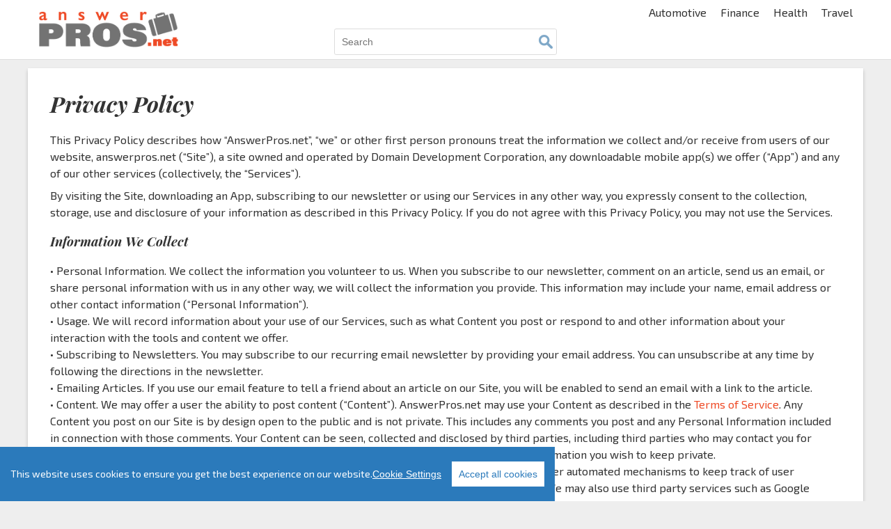

--- FILE ---
content_type: text/html; charset=UTF-8
request_url: https://answerpros.net/privacy-policy/
body_size: 59446
content:
<!doctype html>

  <html class="no-js"  lang="en-US" xmlns:og="http://opengraphprotocol.org/schema/" xmlns:fb="http://www.facebook.com/2008/fbml">

	<head>
		<meta charset="utf-8">
		
		<!-- Force IE to use the latest rendering engine available -->
		<meta http-equiv="X-UA-Compatible" content="IE=edge">

		<!-- Mobile Meta -->
		<meta name="viewport" content="width=device-width, initial-scale=1.0">
		<meta class="foundation-mq">

		<link rel="pingback" href="https://answerpros.net/xmlrpc.php">
				<meta name='robots' content='max-image-preview:large' />
<link rel='dns-prefetch' href='//answerpros.net' />
<link rel="alternate" title="oEmbed (JSON)" type="application/json+oembed" href="https://answerpros.net/wp-json/oembed/1.0/embed?url=%2Fprivacy-policy%2F" />
<link rel="alternate" title="oEmbed (XML)" type="text/xml+oembed" href="https://answerpros.net/wp-json/oembed/1.0/embed?url=%2Fprivacy-policy%2F&#038;format=xml" />
<script type="text/javascript" src="/wp-content/plugins/cookieconsentx/ccx.js?ver=1.082"></script> <script type="text/javascript"> var BrightcastClass = (function () { var instance, sessionData = null, sessionCookie = "brightcast_session", storageCookie = "brightcast_storage", sessionDuration = {"days":0,"hours":.5}, storageDuration = {"days":365,"hours":0} ; function createCookie(name,value,days,hours) { var expires = ""; if (days) { var date = new Date(); date.setTime(date.getTime() + (days*24*60*60*1000)); expires = "; expires=" + date.toUTCString(); } else if (hours) { var date = new Date(); date.setTime(date.getTime() + (hours*60*60*1000)); expires = "; expires=" + date.toUTCString(); } document.cookie = name + "=" + value + expires + "; path=/"; } function readCookie(name) { var nameEQ = name + "="; var ca = document.cookie.split(';'); for(var i=0;i < ca.length;i++) { var c = ca[i]; while (c.charAt(0)==' ') c = c.substring(1,c.length); if (c.indexOf(nameEQ) == 0) return c.substring(nameEQ.length,c.length); } return null; } function getParameterByName(name, url) { if (!url) url = window.location.href; name = name.replace(/[\[\]]/g, "\$&"); var regex = new RegExp("[?&]" + name + "(=([^&#]*)|&|#|$)"), results = regex.exec(url); if (!results) return null; if (!results[2]) return ''; return decodeURIComponent(results[2].replace(/\+/g, " ")); } function sessionUpdate() { var session = readCookie(sessionCookie)? JSON.parse(readCookie(sessionCookie)) : {}; var storage = readCookie(storageCookie)? JSON.parse(readCookie(storageCookie)) : []; var d = new Date(); var now = d.getTime(); var utmCampaign; if(getParameterByName("utm_source")) session["utm_source"] = getParameterByName("utm_source"); if(getParameterByName("utm_medium")) session["utm_medium"] = getParameterByName("utm_medium"); utmCampaign = getParameterByName("utm_campaign"); if(utmCampaign) { if(utmCampaign != session["utm_campaign"] ) { delete session["start_time"]; delete session["server_start_time"]; delete session["session_id"]; } session["utm_campaign"] = utmCampaign; } if(getParameterByName("utm_term")) session["utm_term"] = getParameterByName("utm_term"); if(getParameterByName("utm_content")) session["utm_content"] = getParameterByName("utm_content"); if(getParameterByName("amxt")) session["amxt"] = getParameterByName("amxt"); if(getParameterByName("fbclid")) session["fbclid"] = getParameterByName("fbclid"); if(getParameterByName("tbclid")) session["tbclid"] = getParameterByName("tbclid"); if(getParameterByName("vmcid")) session["vmcid"] = getParameterByName("vmcid"); if(getParameterByName("uid")) session["user_id"] = getUserId(); else if(getFromStorage('user_id')) session["user_id"] = getFromStorage('user_id'); if(getFromStorage('consent_string')) session["consent_string"] = getFromStorage('consent_string'); if(getFromStorage('eu_user')) session["eu_user"] = getFromStorage('eu_user'); if(getFromStorage('us_user')) session["us_user"] = getFromStorage('us_user'); if(getFromStorage('zipcode')) session["zipcode"] = getFromStorage('zipcode'); if(getFromStorage('visitor_id')) { session["visitor_id"] = getFromStorage('visitor_id'); } else { session["visitor_id"] = (cookieEnabled()? Date.now():"nocookie") + "_" + Math.random().toString(36).slice(2); } var mobileWidth = (typeof amxMobileWidth !== "undefined")?amxMobileWidth:480; var vw = Math.max(document.documentElement.clientWidth || 0, window.innerWidth || 0); session["device_type"] = vw > mobileWidth ? 'non-mobile':'mobile'; session["current_time"] = now; session["timezone_offset"] = d.getTimezoneOffset(); session["browser"] = getUserBrowser(); session["os"] = getUserOs(); session["server_start_time"] = session["server_start_time"] || new Date(getLocalGMT()).getTime(); session["session_id"] = session["session_id"] || (Date.now() + "_" + Math.random().toString(36).slice(2)); session["start_time"] = session["start_time"] || now; session["last_view"] = now; session["pageviews"] = session["pageviews"] || 0; session["page_depth"] = session["page_depth"] || 0; session["protocol"] = session["protocol"] || location.protocol; session["pageviews"]++; createCookie(sessionCookie, JSON.stringify(session),sessionDuration["days"],sessionDuration["hours"]); if(session["start_time"] == session["last_view"]) { if(storage.length > 4) storage.shift(); storage.push(session); } else { storage[storage.length-1] = session; } createCookie(storageCookie, JSON.stringify(storage),storageDuration["days"],storageDuration["hours"]); sessionData = {"session":session, "storage":storage}; } function getEuUser() { return getFromStorage('euUser'); } function getFromStorage(key) { var storage = readCookie(storageCookie)? JSON.parse(readCookie(storageCookie)) : []; var value = null; var s = storage; s = s.reverse(); for (i = 0; i < s.length; i++) { if (s[i].eu_user) { value = s[i][key]; break; } } return value; } function getUserBrowser() { var nAgt = navigator.userAgent; var browserName = navigator.appName; var nameOffset,verOffset,ix; if ((verOffset=nAgt.indexOf("Opera"))!=-1) { browserName = "Opera"; } else if ((verOffset=nAgt.indexOf("MSIE"))!=-1) { browserName = "Microsoft Internet Explorer"; } else if ((verOffset=nAgt.indexOf("Chrome"))!=-1) { browserName = "Chrome"; } else if ((verOffset=nAgt.indexOf("Safari"))!=-1) { browserName = "Safari"; } else if ((verOffset=nAgt.indexOf("Firefox"))!=-1) { browserName = "Firefox"; } else if ( (nameOffset=nAgt.lastIndexOf(' ')+1) < (verOffset=nAgt.lastIndexOf('/')) ) { browserName = nAgt.substring(nameOffset,verOffset); if (browserName.toLowerCase()==browserName.toUpperCase()) { browserName = navigator.appName; } } return browserName; } function getUserOs() { var OSName="Unknown"; if (navigator.appVersion.indexOf("Win")!=-1) OSName="Windows"; if (navigator.appVersion.indexOf("Mac")!=-1) OSName="MacOS"; if (navigator.appVersion.indexOf("X11")!=-1) OSName="UNIX"; if (navigator.appVersion.indexOf("Linux")!=-1) OSName="Linux"; return OSName; } function updateConsentString(s) { if(s == false || s == "NULL") { delete sessionData.session.consent_string; } else { sessionData.session.consent_string = s; } createCookie(sessionCookie, JSON.stringify(sessionData.session), sessionDuration["days"], sessionDuration["hours"]); createCookie(storageCookie, JSON.stringify(sessionData.storage), storageDuration["days"], storageDuration["hours"]); } function updateVal(k,v) { sessionData.session[k] = v; createCookie(sessionCookie, JSON.stringify(sessionData.session), sessionDuration["days"], sessionDuration["hours"]); createCookie(storageCookie, JSON.stringify(sessionData.storage), storageDuration["days"], storageDuration["hours"]); } function getLocalGMT() { return new Date().toGMTString(); } function getServerGMT() { var url = window.location.href.toString(); var xmlHttp; function srvTime(){ try { xmlHttp = new XMLHttpRequest(); } catch (err1) { try { xmlHttp = new ActiveXObject('Msxml2.XMLHTTP'); } catch (err2) { try { xmlHttp = new ActiveXObject('Microsoft.XMLHTTP'); } catch (eerr3) { } } } xmlHttp.open('HEAD',url,false); xmlHttp.setRequestHeader("Content-Type", "text/html"); xmlHttp.send(''); return xmlHttp.getResponseHeader("Date"); } var st = srvTime() || new Date().toUTCString(); return st; } function cookieEnabled() { if (navigator.cookieEnabled) return true; document.cookie = "cookietest=1"; var ret = document.cookie.indexOf("cookietest=") != -1; document.cookie = "cookietest=1; expires=Thu, 01-Jan-1970 00:00:01 GMT"; return ret; } function updatePageViews(n) { if (typeof n !== "undefined") { sessionData.session.pageviews = n; } else { sessionData.session.pageviews++; } createCookie(sessionCookie, JSON.stringify(sessionData.session), sessionDuration["days"], sessionDuration["hours"]); } function updatePageDepth(n) { if (typeof n !== "undefined") { sessionData.session.page_depth = n; } else { sessionData.session.page_depth++; } createCookie(sessionCookie, JSON.stringify(sessionData.session), sessionDuration["days"], sessionDuration["hours"]); } sessionUpdate(); return { getInstance: function () { if (!instance) { instance = this; } return instance; }, session: sessionData.session, storage: sessionData.storage, setUserId: function(v){updateVal('user_id',v);}, setConsentString: function(s){updateConsentString(s);}, setPageViews: function(n){updatePageViews(n);}, setPageDepth: function(n){updatePageDepth(n);}, setEuUser: function(v){updateVal('eu_user',v);}, setUsUser: function(v){updateVal('us_user',v);}, setZipcode: function(v){updateVal('zipcode',v);}, setValue: function(k,v){updateVal(k,v);} }; })(); window.brightcast = BrightcastClass.getInstance(); window.brightcast = Object.assign({}, window.brightcast, {"author":"","page_number":1,"post_id":"","title":"","category":null,"cdn_domain":""}); </script>
<meta property="fb:app_id" content="170284506769545"/>
<meta property="fb:admins" content="100001841762603"/>
<meta property="fb:admins" content="1454873138"/>
<meta property="fb:admins" content="1243874988"/>
<meta property="og:title" content="Privacy Policy" />
<meta property="og:type" content="article" />
<meta property="og:url" content="/privacy-policy/" />
<meta property="og:site_name" content="AnswerPros.net" />
<meta property="og:description" content="This Privacy Policy describes how “”, “we” or other first person pronouns treat the information we collect and/or receive from..." />
<script>
var amxMobileWidth = 480;
var amxAmxt= "";
var amxMap= {};
</script><style id='wp-img-auto-sizes-contain-inline-css' type='text/css'>
img:is([sizes=auto i],[sizes^="auto," i]){contain-intrinsic-size:3000px 1500px}
/*# sourceURL=wp-img-auto-sizes-contain-inline-css */
</style>
<style id='wp-block-library-inline-css' type='text/css'>
:root{--wp-block-synced-color:#7a00df;--wp-block-synced-color--rgb:122,0,223;--wp-bound-block-color:var(--wp-block-synced-color);--wp-editor-canvas-background:#ddd;--wp-admin-theme-color:#007cba;--wp-admin-theme-color--rgb:0,124,186;--wp-admin-theme-color-darker-10:#006ba1;--wp-admin-theme-color-darker-10--rgb:0,107,160.5;--wp-admin-theme-color-darker-20:#005a87;--wp-admin-theme-color-darker-20--rgb:0,90,135;--wp-admin-border-width-focus:2px}@media (min-resolution:192dpi){:root{--wp-admin-border-width-focus:1.5px}}.wp-element-button{cursor:pointer}:root .has-very-light-gray-background-color{background-color:#eee}:root .has-very-dark-gray-background-color{background-color:#313131}:root .has-very-light-gray-color{color:#eee}:root .has-very-dark-gray-color{color:#313131}:root .has-vivid-green-cyan-to-vivid-cyan-blue-gradient-background{background:linear-gradient(135deg,#00d084,#0693e3)}:root .has-purple-crush-gradient-background{background:linear-gradient(135deg,#34e2e4,#4721fb 50%,#ab1dfe)}:root .has-hazy-dawn-gradient-background{background:linear-gradient(135deg,#faaca8,#dad0ec)}:root .has-subdued-olive-gradient-background{background:linear-gradient(135deg,#fafae1,#67a671)}:root .has-atomic-cream-gradient-background{background:linear-gradient(135deg,#fdd79a,#004a59)}:root .has-nightshade-gradient-background{background:linear-gradient(135deg,#330968,#31cdcf)}:root .has-midnight-gradient-background{background:linear-gradient(135deg,#020381,#2874fc)}:root{--wp--preset--font-size--normal:16px;--wp--preset--font-size--huge:42px}.has-regular-font-size{font-size:1em}.has-larger-font-size{font-size:2.625em}.has-normal-font-size{font-size:var(--wp--preset--font-size--normal)}.has-huge-font-size{font-size:var(--wp--preset--font-size--huge)}.has-text-align-center{text-align:center}.has-text-align-left{text-align:left}.has-text-align-right{text-align:right}.has-fit-text{white-space:nowrap!important}#end-resizable-editor-section{display:none}.aligncenter{clear:both}.items-justified-left{justify-content:flex-start}.items-justified-center{justify-content:center}.items-justified-right{justify-content:flex-end}.items-justified-space-between{justify-content:space-between}.screen-reader-text{border:0;clip-path:inset(50%);height:1px;margin:-1px;overflow:hidden;padding:0;position:absolute;width:1px;word-wrap:normal!important}.screen-reader-text:focus{background-color:#ddd;clip-path:none;color:#444;display:block;font-size:1em;height:auto;left:5px;line-height:normal;padding:15px 23px 14px;text-decoration:none;top:5px;width:auto;z-index:100000}html :where(.has-border-color){border-style:solid}html :where([style*=border-top-color]){border-top-style:solid}html :where([style*=border-right-color]){border-right-style:solid}html :where([style*=border-bottom-color]){border-bottom-style:solid}html :where([style*=border-left-color]){border-left-style:solid}html :where([style*=border-width]){border-style:solid}html :where([style*=border-top-width]){border-top-style:solid}html :where([style*=border-right-width]){border-right-style:solid}html :where([style*=border-bottom-width]){border-bottom-style:solid}html :where([style*=border-left-width]){border-left-style:solid}html :where(img[class*=wp-image-]){height:auto;max-width:100%}:where(figure){margin:0 0 1em}html :where(.is-position-sticky){--wp-admin--admin-bar--position-offset:var(--wp-admin--admin-bar--height,0px)}@media screen and (max-width:600px){html :where(.is-position-sticky){--wp-admin--admin-bar--position-offset:0px}}

/*# sourceURL=wp-block-library-inline-css */
</style><style id='global-styles-inline-css' type='text/css'>
:root{--wp--preset--aspect-ratio--square: 1;--wp--preset--aspect-ratio--4-3: 4/3;--wp--preset--aspect-ratio--3-4: 3/4;--wp--preset--aspect-ratio--3-2: 3/2;--wp--preset--aspect-ratio--2-3: 2/3;--wp--preset--aspect-ratio--16-9: 16/9;--wp--preset--aspect-ratio--9-16: 9/16;--wp--preset--color--black: #000000;--wp--preset--color--cyan-bluish-gray: #abb8c3;--wp--preset--color--white: #ffffff;--wp--preset--color--pale-pink: #f78da7;--wp--preset--color--vivid-red: #cf2e2e;--wp--preset--color--luminous-vivid-orange: #ff6900;--wp--preset--color--luminous-vivid-amber: #fcb900;--wp--preset--color--light-green-cyan: #7bdcb5;--wp--preset--color--vivid-green-cyan: #00d084;--wp--preset--color--pale-cyan-blue: #8ed1fc;--wp--preset--color--vivid-cyan-blue: #0693e3;--wp--preset--color--vivid-purple: #9b51e0;--wp--preset--gradient--vivid-cyan-blue-to-vivid-purple: linear-gradient(135deg,rgb(6,147,227) 0%,rgb(155,81,224) 100%);--wp--preset--gradient--light-green-cyan-to-vivid-green-cyan: linear-gradient(135deg,rgb(122,220,180) 0%,rgb(0,208,130) 100%);--wp--preset--gradient--luminous-vivid-amber-to-luminous-vivid-orange: linear-gradient(135deg,rgb(252,185,0) 0%,rgb(255,105,0) 100%);--wp--preset--gradient--luminous-vivid-orange-to-vivid-red: linear-gradient(135deg,rgb(255,105,0) 0%,rgb(207,46,46) 100%);--wp--preset--gradient--very-light-gray-to-cyan-bluish-gray: linear-gradient(135deg,rgb(238,238,238) 0%,rgb(169,184,195) 100%);--wp--preset--gradient--cool-to-warm-spectrum: linear-gradient(135deg,rgb(74,234,220) 0%,rgb(151,120,209) 20%,rgb(207,42,186) 40%,rgb(238,44,130) 60%,rgb(251,105,98) 80%,rgb(254,248,76) 100%);--wp--preset--gradient--blush-light-purple: linear-gradient(135deg,rgb(255,206,236) 0%,rgb(152,150,240) 100%);--wp--preset--gradient--blush-bordeaux: linear-gradient(135deg,rgb(254,205,165) 0%,rgb(254,45,45) 50%,rgb(107,0,62) 100%);--wp--preset--gradient--luminous-dusk: linear-gradient(135deg,rgb(255,203,112) 0%,rgb(199,81,192) 50%,rgb(65,88,208) 100%);--wp--preset--gradient--pale-ocean: linear-gradient(135deg,rgb(255,245,203) 0%,rgb(182,227,212) 50%,rgb(51,167,181) 100%);--wp--preset--gradient--electric-grass: linear-gradient(135deg,rgb(202,248,128) 0%,rgb(113,206,126) 100%);--wp--preset--gradient--midnight: linear-gradient(135deg,rgb(2,3,129) 0%,rgb(40,116,252) 100%);--wp--preset--font-size--small: 13px;--wp--preset--font-size--medium: 20px;--wp--preset--font-size--large: 36px;--wp--preset--font-size--x-large: 42px;--wp--preset--spacing--20: 0.44rem;--wp--preset--spacing--30: 0.67rem;--wp--preset--spacing--40: 1rem;--wp--preset--spacing--50: 1.5rem;--wp--preset--spacing--60: 2.25rem;--wp--preset--spacing--70: 3.38rem;--wp--preset--spacing--80: 5.06rem;--wp--preset--shadow--natural: 6px 6px 9px rgba(0, 0, 0, 0.2);--wp--preset--shadow--deep: 12px 12px 50px rgba(0, 0, 0, 0.4);--wp--preset--shadow--sharp: 6px 6px 0px rgba(0, 0, 0, 0.2);--wp--preset--shadow--outlined: 6px 6px 0px -3px rgb(255, 255, 255), 6px 6px rgb(0, 0, 0);--wp--preset--shadow--crisp: 6px 6px 0px rgb(0, 0, 0);}:where(.is-layout-flex){gap: 0.5em;}:where(.is-layout-grid){gap: 0.5em;}body .is-layout-flex{display: flex;}.is-layout-flex{flex-wrap: wrap;align-items: center;}.is-layout-flex > :is(*, div){margin: 0;}body .is-layout-grid{display: grid;}.is-layout-grid > :is(*, div){margin: 0;}:where(.wp-block-columns.is-layout-flex){gap: 2em;}:where(.wp-block-columns.is-layout-grid){gap: 2em;}:where(.wp-block-post-template.is-layout-flex){gap: 1.25em;}:where(.wp-block-post-template.is-layout-grid){gap: 1.25em;}.has-black-color{color: var(--wp--preset--color--black) !important;}.has-cyan-bluish-gray-color{color: var(--wp--preset--color--cyan-bluish-gray) !important;}.has-white-color{color: var(--wp--preset--color--white) !important;}.has-pale-pink-color{color: var(--wp--preset--color--pale-pink) !important;}.has-vivid-red-color{color: var(--wp--preset--color--vivid-red) !important;}.has-luminous-vivid-orange-color{color: var(--wp--preset--color--luminous-vivid-orange) !important;}.has-luminous-vivid-amber-color{color: var(--wp--preset--color--luminous-vivid-amber) !important;}.has-light-green-cyan-color{color: var(--wp--preset--color--light-green-cyan) !important;}.has-vivid-green-cyan-color{color: var(--wp--preset--color--vivid-green-cyan) !important;}.has-pale-cyan-blue-color{color: var(--wp--preset--color--pale-cyan-blue) !important;}.has-vivid-cyan-blue-color{color: var(--wp--preset--color--vivid-cyan-blue) !important;}.has-vivid-purple-color{color: var(--wp--preset--color--vivid-purple) !important;}.has-black-background-color{background-color: var(--wp--preset--color--black) !important;}.has-cyan-bluish-gray-background-color{background-color: var(--wp--preset--color--cyan-bluish-gray) !important;}.has-white-background-color{background-color: var(--wp--preset--color--white) !important;}.has-pale-pink-background-color{background-color: var(--wp--preset--color--pale-pink) !important;}.has-vivid-red-background-color{background-color: var(--wp--preset--color--vivid-red) !important;}.has-luminous-vivid-orange-background-color{background-color: var(--wp--preset--color--luminous-vivid-orange) !important;}.has-luminous-vivid-amber-background-color{background-color: var(--wp--preset--color--luminous-vivid-amber) !important;}.has-light-green-cyan-background-color{background-color: var(--wp--preset--color--light-green-cyan) !important;}.has-vivid-green-cyan-background-color{background-color: var(--wp--preset--color--vivid-green-cyan) !important;}.has-pale-cyan-blue-background-color{background-color: var(--wp--preset--color--pale-cyan-blue) !important;}.has-vivid-cyan-blue-background-color{background-color: var(--wp--preset--color--vivid-cyan-blue) !important;}.has-vivid-purple-background-color{background-color: var(--wp--preset--color--vivid-purple) !important;}.has-black-border-color{border-color: var(--wp--preset--color--black) !important;}.has-cyan-bluish-gray-border-color{border-color: var(--wp--preset--color--cyan-bluish-gray) !important;}.has-white-border-color{border-color: var(--wp--preset--color--white) !important;}.has-pale-pink-border-color{border-color: var(--wp--preset--color--pale-pink) !important;}.has-vivid-red-border-color{border-color: var(--wp--preset--color--vivid-red) !important;}.has-luminous-vivid-orange-border-color{border-color: var(--wp--preset--color--luminous-vivid-orange) !important;}.has-luminous-vivid-amber-border-color{border-color: var(--wp--preset--color--luminous-vivid-amber) !important;}.has-light-green-cyan-border-color{border-color: var(--wp--preset--color--light-green-cyan) !important;}.has-vivid-green-cyan-border-color{border-color: var(--wp--preset--color--vivid-green-cyan) !important;}.has-pale-cyan-blue-border-color{border-color: var(--wp--preset--color--pale-cyan-blue) !important;}.has-vivid-cyan-blue-border-color{border-color: var(--wp--preset--color--vivid-cyan-blue) !important;}.has-vivid-purple-border-color{border-color: var(--wp--preset--color--vivid-purple) !important;}.has-vivid-cyan-blue-to-vivid-purple-gradient-background{background: var(--wp--preset--gradient--vivid-cyan-blue-to-vivid-purple) !important;}.has-light-green-cyan-to-vivid-green-cyan-gradient-background{background: var(--wp--preset--gradient--light-green-cyan-to-vivid-green-cyan) !important;}.has-luminous-vivid-amber-to-luminous-vivid-orange-gradient-background{background: var(--wp--preset--gradient--luminous-vivid-amber-to-luminous-vivid-orange) !important;}.has-luminous-vivid-orange-to-vivid-red-gradient-background{background: var(--wp--preset--gradient--luminous-vivid-orange-to-vivid-red) !important;}.has-very-light-gray-to-cyan-bluish-gray-gradient-background{background: var(--wp--preset--gradient--very-light-gray-to-cyan-bluish-gray) !important;}.has-cool-to-warm-spectrum-gradient-background{background: var(--wp--preset--gradient--cool-to-warm-spectrum) !important;}.has-blush-light-purple-gradient-background{background: var(--wp--preset--gradient--blush-light-purple) !important;}.has-blush-bordeaux-gradient-background{background: var(--wp--preset--gradient--blush-bordeaux) !important;}.has-luminous-dusk-gradient-background{background: var(--wp--preset--gradient--luminous-dusk) !important;}.has-pale-ocean-gradient-background{background: var(--wp--preset--gradient--pale-ocean) !important;}.has-electric-grass-gradient-background{background: var(--wp--preset--gradient--electric-grass) !important;}.has-midnight-gradient-background{background: var(--wp--preset--gradient--midnight) !important;}.has-small-font-size{font-size: var(--wp--preset--font-size--small) !important;}.has-medium-font-size{font-size: var(--wp--preset--font-size--medium) !important;}.has-large-font-size{font-size: var(--wp--preset--font-size--large) !important;}.has-x-large-font-size{font-size: var(--wp--preset--font-size--x-large) !important;}
/*# sourceURL=global-styles-inline-css */
</style>

<style id='classic-theme-styles-inline-css' type='text/css'>
/*! This file is auto-generated */
.wp-block-button__link{color:#fff;background-color:#32373c;border-radius:9999px;box-shadow:none;text-decoration:none;padding:calc(.667em + 2px) calc(1.333em + 2px);font-size:1.125em}.wp-block-file__button{background:#32373c;color:#fff;text-decoration:none}
/*# sourceURL=/wp-includes/css/classic-themes.min.css */
</style>
<link rel='stylesheet' id='style.css-css' href='/wp-content/themes/apt/style.css?ver=6.9' type='text/css' media='all' />
<style>

@import url('https://fonts.googleapis.com/css2?family=Exo+2&family=Playfair+Display:ital,wght@1,700&display=swap');

body{font-family: 'Exo 2', sans-serif;

background:#eee;}
.header{border-color:#ddd;}
a{color:#EE4A26;}
.top-bar .top-bar-right .menu-item{margin-left:20px;}
.top-bar .search-right .search-field{border-color:#ddd;}
.top-bar .top-bar-right .menu-item a{
	color:#333;
	text-transform:inherit;
	font-weight:normal;
	font-size:1em;
}
.top-bar .top-bar-left img{margin-top:10px;}
.top-bar .top-bar-right .menu-item a:hover{
	color:#EE4A26;
	text-decoration:underline;
}
#content_top{background:#eee;}
body .amazon-widget-wrap {
	background:none;
}
.archive-grid article{
	background:#fff;
	border-radius: 10px;
	border:none;
}
.archive-grid article img{
	border-top-left-radius: 10px;
	border-top-right-radius: 10px;
}
.archive-grid .byline{font-size:10px; }
h1,h2,h3{font-family: 'Playfair Display', serif;}
.archive-grid .article-header h3{font-size:1.3em;}

.archive-grid .entry-content a{
	color:#EE4A26;
	font-size:14px;
}
.archive-grid .entry-content a:hover{
	background:#000;
}
.single article{border-color:#ddd; background:#fff; border-radius:10px;}
.footer {background-color:#ddd;}
.footer .menu a{font-size:.8em}
.footer .menu a:hover{color:#000;}

@media only screen and (max-width: 767px) {
	.top-bar .top-bar-left img{margin-top:3px;}
	.top-bar .menu-toggle{color:#333}
}

.search-results .amx-unit{max-width:1100px; margin:auto;}
</style>
<script type="text/javascript" src="/wp-includes/js/jquery/jquery.min.js?ver=3.7.1" id="jquery-core-js"></script>
<script type="text/javascript" src="/wp-includes/js/jquery/jquery-migrate.min.js?ver=3.4.1" id="jquery-migrate-js"></script>
<script type="text/javascript" src="/wp-content/plugins/wp-hide-post/public/js/wp-hide-post-public.js?ver=2.0.10" id="wp-hide-post-js"></script>
<link rel="https://api.w.org/" href="https://answerpros.net/wp-json/" /><link rel="alternate" title="JSON" type="application/json" href="https://answerpros.net/wp-json/wp/v2/pages/14" /><link rel="EditURI" type="application/rsd+xml" title="RSD" href="https://answerpros.net/xmlrpc.php?rsd" />
<meta name="generator" content="WordPress 6.9" />
<link rel="canonical" href="/privacy-policy/" />
<link rel='shortlink' href='/?p=14' />
<script>window.amx_gtm = typeof window.amx_gtm !== "undefined"? window.amx_gtm : 0;window.amx_fb = typeof window.amx_fb !== "undefined"? window.amx_fb : 0;window.amx_tb = 0;window.amx_uid = 0;window.amx_adw = 0;window.amxOnClick = window.amxOnClick || []; window.Amx = { "overiFrame" : -1, "iFrameCounter": {}, "pushGA" : function(id , event) { if(typeof dataLayer == "undefined") return; var el = document.getElementById(id); if(!el) return; var divData = JSON.parse(el.getAttribute('data-unit')); if(divData.exclude == "1") return; var data = { "event" : event, "eventCategory" : divData.slotName, "eventAction" : event, "eventLabel" : divData.source + " - " + divData.name }; if(event == "adViewed") { if(el.getAttribute('data-viewed') == "true") /*once*/ return; if(amxIsVisible(id)) el.setAttribute("data-viewed", "true"); else return; } if(typeof brightcast !== "undefined" && window.amx_uid) { if(brightcast && brightcast.session && brightcast.session.user_id) { data.eventLabel = brightcast.session.user_id + " - " + data.eventLabel; } } dataLayer.push(data); }, "iFrameTracking" : function(divId) { const iframe = document.querySelector('#' + divId + ' iframe'); const container = document.getElementById(divId); if (iframe) { iframe.addEventListener('mouseenter', function() { Amx.overiFrame = divId; if (container) { const newContainer = container.cloneNode(true); container.parentNode.replaceChild(newContainer, container); } }); iframe.addEventListener('mouseleave', function() { Amx.overiFrame = -1; }); } Amx.iFrameCounter[divId] = Amx.iFrameCounter[divId] || 1; if (Amx.iFrameCounter[divId] < 5) { Amx.iFrameCounter[divId]++; setTimeout(function() { Amx.iFrameTracking(divId); }, 1000); } }, "iframeClick" : function(divId) { var gtm = window.amx_gtm ; if(gtm) Amx.pushGA(divId, "adClick"); Amx.clickEvents(divId); }, "clickEvents" : function (id) { var events = window.amxOnClick || []; var el = document.getElementById(id); var data = JSON.parse(el.getAttribute('data-unit')); var i; for (i = 0; i < events.length; i++) { if (typeof events[i] === "function") events[i](data); } }, "init" : function() { window.addEventListener('blur', function() { var id = Amx.overiFrame; if (id !== -1) { Amx.iframeClick(id); setTimeout(function() { window.focus(); }, 0); } }); if(window.amx_fb) amxOnClick.push(function(d){ fbq('track', 'AddToCart'); }); if(window.amx_tb) amxOnClick.push(function(d){ tbt(); }); if(window.amx_adw) amxOnClick.push(function(d){ adwt(); }); } }; Amx.init(); function amxIsVisible(id) { var el = document.getElementById(id); if (!el) return false; var rect = el.getBoundingClientRect(); return ( rect.top >= 0 && rect.left >= 0 && rect.bottom <= (window.innerHeight || document.documentElement.clientHeight) && (rect.right * 0.5) <= (window.innerWidth || document.documentElement.clientWidth) ); }</script><link rel="icon" href="/wp-content/uploads/2024/11/answerpros-favicon.png" sizes="32x32" />
<link rel="icon" href="/wp-content/uploads/2024/11/answerpros-favicon.png" sizes="192x192" />
<link rel="apple-touch-icon" href="/wp-content/uploads/2024/11/answerpros-favicon.png" />
<meta name="msapplication-TileImage" content="/wp-content/uploads/2024/11/answerpros-favicon.png" />

		<!-- Drop Google Analytics here -->
		<!-- end analytics -->

	</head>
		
	<body class="wp-singular page-template-default page page-id-14 wp-custom-logo wp-theme-apt">
				<header class="header" role="banner">
			<div class="top-bar" id="main-menu">
				<div class="top-bar-left">
					<ul class="menu">
						<li><a href="https://answerpros.net"><a href="http://answerpros.net" class="custom-logo-link" rel="home" itemprop="url"><img src="/wp-content/uploads/2024/11/answerpros-logo.png" class="custom-logo" alt="AnswerPros.net" decoding="async" fetchpriority="high" /></a></a></li>
					</ul>
				</div>
				<label class="menu-toggle"  for="mobiledrop">&#9776;</label>
				<a href="#" class="search" title="Search" ><svg xmlns="http://www.w3.org/2000/svg" version="1.1" class="search_icon" x="0" y="0" width="16.2" height="16.2" viewBox="0 0 16.2 16.2" enable-background="new 0 0 16.209 16.204" xml:space="preserve"><path d="M15.9 14.7l-4.3-4.3c0.9-1.1 1.4-2.5 1.4-4 0-3.5-2.9-6.4-6.4-6.4S0.1 3 0.1 6.5c0 3.5 2.9 6.4 6.4 6.4 1.4 0 2.8-0.5 3.9-1.3l4.4 4.3c0.2 0.2 0.4 0.2 0.6 0.2 0.2 0 0.4-0.1 0.6-0.2C16.2 15.6 16.2 15.1 15.9 14.7zM1.7 6.5c0-2.6 2.2-4.8 4.8-4.8s4.8 2.1 4.8 4.8c0 2.6-2.2 4.8-4.8 4.8S1.7 9.1 1.7 6.5z"></path></svg></a>
    			<input type="checkbox" id="mobiledrop" />
				<div class="top-bar-right">
					<div class="menu-main-container"><ul id="menu-main" class="vertical medium-horizontal menu"><li id="menu-item-1890" class="menu-item menu-item-type-taxonomy menu-item-object-category menu-item-1890"><a href="/category/auto/">Automotive</a></li>
<li id="menu-item-1850" class="menu-item menu-item-type-taxonomy menu-item-object-category menu-item-1850"><a href="/category/finance/">Finance</a></li>
<li id="menu-item-1941" class="menu-item menu-item-type-taxonomy menu-item-object-category menu-item-1941"><a href="/category/health/">Health</a></li>
<li id="menu-item-29" class="menu-item menu-item-type-taxonomy menu-item-object-category menu-item-29"><a href="/category/travel/">Travel</a></li>
</ul></div>				</div>
				
				<div class="search-right">
				<form role="search" method="get" class="search-form" action="/">
<input type="search" class="search-field" placeholder="Search" value="" name="s" />
</form>				</div>
			</div> 	
		</header> <!-- end .header -->
<div id="content">
	<div id="inner-content">
		<main id="main" role="main">
			
				
				<article id="post-14" class="post-14 page type-page status-publish hentry">
					<header class="entry-header">
						<h1 class="entry-title">Privacy Policy</h1>					</header><!-- .entry-header -->


					<div class="entry-content">
						<p>This Privacy Policy describes how “AnswerPros.net”, “we” or other first person pronouns treat the information we collect and/or receive from users of our website, answerpros.net (“Site”), a site owned and operated by Domain Development Corporation, any downloadable mobile app(s) we offer (“App”) and any of our other services (collectively, the “Services”).</p>
<p>By visiting the Site, downloading an App, subscribing to our newsletter or using our Services in any other way, you expressly consent to the collection, storage, use and disclosure of your information as described in this Privacy Policy. If you do not agree with this Privacy Policy, you may not use the Services.</p>
<h3>Information We Collect</h3>
<p>• Personal Information. We collect the information you volunteer to us. When you subscribe to our newsletter, comment on an article, send us an email, or share personal information with us in any other way, we will collect the information you provide. This information may include your name, email address or other contact information (“Personal Information”).<br />
• Usage. We will record information about your use of our Services, such as what Content you post or respond to and other information about your interaction with the tools and content we offer.<br />
• Subscribing to Newsletters. You may subscribe to our recurring email newsletter by providing your email address. You can unsubscribe at any time by following the directions in the newsletter.<br />
• Emailing Articles. If you use our email feature to tell a friend about an article on our Site, you will be enabled to send an email with a link to the article.<br />
• Content. We may offer a user the ability to post content (“Content”). AnswerPros.net may use your Content as described in the <a href="/terms-of-service">Terms of Service</a>. Any Content you post on our Site is by design open to the public and is not private. This includes any comments you post and any Personal Information included in connection with those comments. Your Content can be seen, collected and disclosed by third parties, including third parties who may contact you for unauthorized purposes. Please think carefully before posting any Personal Information or any information you wish to keep private.<br />
• Automatic Collection. Like most web businesses, we may use cookies, pixels, web beacons and other automated mechanisms to keep track of user interactions with our Site and other Services and with any ads we place on third party properties. We may also use third party services such as Google Analytics to gather and analyze user information. We may collect information such as your computer’s IP address, the type of browser you are using, the websites you visit and the type of content and ads you click on. We refer to all of the data gathered for our analysis as “Analytics Data.” Analytics Data does not include personal information such as your name, email address, physical address or phone number. We use Analytics Data to help us evaluate and improve the Site and other Services. Google gives users the ability to opt out of its data gathering. If you are interested in finding out more, please see the information provided at https://support.google.com/analytics/answer/181881?hl=en and https://tools.google.com/dlpage/gaoptout. Another way to prevent the collection of Analytics Data is to disable the use of cookies in your browser but the Site and Services may not function as well if you do that.<br />
• If you use our Apps or otherwise access our Services through a mobile device, we may collect information such as your mobile device’s UDID and/or other persistent identifiers and different types of information about your location, including specific location information (e.g., GPS data), and your interaction with the App and our content (e.g., events). If you do not want your device to provide us with location-tracking information, you can disable the GPS or other location-tracking functions on your device, if your device gives you that option.</p>
<h3>How We Use the Information We Collect and Receive</h3>
<p>We may use your information to:</p>
<p>• Provide you with Services.<br />
• Operate, maintain, protect, develop and improve the Services.<br />
• Conduct and publish research.<br />
• Contact and communicate with you.<br />
• Provide you with additional information we think may be of interest to you.<br />
• Customize the content and any advertising you see.</p>
<h3>Sharing Information</h3>
<p>• Personal Information and Usage. In limited circumstances, we may give third parties your Personal Information and/or usage information. For example:<br />
• We may disclose this information as part of due diligence or in connection with a sale, merger, consolidation, change in control, transfer of substantial assets, reorganization or liquidation.<br />
• We may transfer this information to third parties that are helping us provide our Services, such as hosting companies, payment processors, subcontractors, and our affiliates, consultants and representatives.<br />
• We may disclose this information if permitted or required by law, or where we believe such action is necessary in order to protect or defend AnswerPros.net or the interests of our users or business partners.<br />
• Content and Automated Information. We may freely share any Content and any information that is collected by automated means with third parties such as clients, advertisers, sponsors and business partners, for our benefit and/or for their own use.<br />
• Related Companies. We may share your information with our related companies. Those companies will only use your information in the same manner that we are allowed to use it.<br />
• Network Advertisers. We may share information relating to your usage of the Site and Services collected on an aggregated basis with network advertisers. Such network advertisers are third parties that serve advertisements on the Site for products and services that you may be interested in. These advertisers, as well as third party ad network providers, sponsors and traffic measurement services may use technologies such as cookies, web beacons or JavaScript to analyze the effectiveness of their ad targeting. Such third parties may also gather user data themselves, separate from any data that we provide to them. Third party gathering and use of data is subject to their own privacy practices and privacy policies, which may be different than ours.<br />
• Opting Out of Network Advertising. You may opt out of many third-party ad networks. Please visit http://www.networkadvertising.org/optout_nonppii.asp for information on opting out of third-party ad networks operated by Network Advertising Initiative (“NAI”) members, the Digital Advertising Alliance at http://www.aboutads.info/choices/ for information on opting out of third-party ad networks operated by About Ads members, and the IAB opt-out platform at http://youronlinechoices.eu for an on-line guide to pan-European ad networks. Please make sure that cookies are enabled when you opt-out from any third-party ad networks; if your browser is not set to accept cookies or you later erase your cookies, your opt-out may no longer be effective. Please note that if you disable the display of personalized ads from advertising partners, you will continue to receive ads that are less relevant to your interests/browsing behavior. Finally, be aware that even if you opt out of third-party ad networks operated by these members, you may continue to receive targeted advertising on our Site and other websites.</p>
<h3>Do Not Track</h3>
<p>At this time, AnswerPros.net does not respond to Do Not Track signals from Web browsers.</p>
<h3>Children Under 18</h3>
<p>Our Services are not intended for children under the age of 18. If you are under the age of 18, please do not use our Services or provide your contact information or any other personally identifiable information to AnswerPros.net. Our Services may include unmonitored content posted by users or sourced from other third parties and such content may be unsuitable for children. We do not knowingly collect or distribute information from or about children under 13 and will delete any such information if we become aware of it. If you are a parent or guardian and you are aware that your child has provided us with personal information, please contact <a href="mailto:admin@[msx value="url"]">admin@answerpros.net</a> to have your child’s personal information removed.</p>
<h3>Security</h3>
<p>Any information collected by AnswerPros.net is stored using security procedures and practices that we believe are appropriate to the nature of the information. However, no online storage or data transmission over the Internet can be 100% secure. As a result, AnswerPros.net cannot guarantee the security of any information you transmit using our Services.</p>
<h3>Social Networks</h3>
<p>AnswerPros.net offers the ability to post information about your use of our Services using your login credentials from various social media websites (e.g., Facebook, Twitter, Google+, Pinterest, etc.) (“Social Media Accounts”). We may also offer plugins which are operated by these third-party platforms (e.g., Facebook’s Like button). If you are logged into your Social Media Account, the third-party platforms may be provided with information about your interactions on our Site. Please read the privacy policies of the applicable social media websites to learn more about how they collect and use your information.</p>
<h3>Foreign Countries</h3>
<p>Our Services are provided from facilities based in the United States and may also be provided from servers located outside the United States. We may store and process your information both in and out of the United States. Your use of our Services constitutes your consent to and understanding of processing both in and out of the United States. For example, if you use our Services from outside the United States, your Personal Information will be transferred to and maintained on servers or databases located outside your country. The privacy and data protection laws and rules of the United States may vary from those in the country where you live.</p>
<h3>Accessing or Rectifying Your Information</h3>
<p>You have the right to obtain from us free information about your personal data stored at any time and a copy of this information. If the information we hold about you is inaccurate or not complete, you have the right to ask us to rectify it. If that data has been passed to a third party with your consent or for legal reasons, then we must also ask them to rectify the data.</p>
<h3>Erasing Your Information</h3>
<p>We shall process and store your personal data only for the period necessary to achieve the purpose of storage, or as far as this is granted by applicable laws or regulations to which we are subject to.</p>
<p>You have the right to request the erasure of your information. This is sometimes called &#8216;the right to be forgotten&#8217;. You have the right to the erasure of personal data concerning you without undue delay, and we shall have the obligation to erase personal data without undue delay when:</p>
<ul>
<li>The original purpose for the personal data is no longer necessary or the data itself is no longer necessary for the purpose</li>
<li>When you no longer consent.</li>
<li>If you object to your data being processed and there is no legitimate reason to override this objection.</li>
<li>If the data being processed relates to the offer of information society services to a child.</li>
<li>If the data is ever processed in breach of data protection regulations (i.e. GDPR).</li>
<li>There is a legal obligation to erase the data.</li>
</ul>
<p>If one of the aforementioned reasons applies, and you wish to request the erasure of personal data stored by us, you may at any time contact our Data Protection Officer or the controller who shall promptly ensure that the erasure request is complied with immediately.</p>
<p>Where the controller has made personal data public and is obliged to erase the personal data, the controller, taking account of available technology and the cost of implementation, shall take reasonable steps, including technical measures, to inform other controllers processing the personal data that you have requested erasure by such controllers of any links to, or copy or replication of, those personal data, as far as processing is not required.</p>
<h3>Object, Restrict, or Withdraw Consent</h3>
<p>You have the right to ask us to restrict how we process your data. This means we are permitted to store the data but not further process it. We keep just enough data to make sure we respect your request in the future.</p>
<p>It is your right to lodge an objection to the processing of your personal data on grounds relating to your particular situation, at any time, to the processing of personal data concerning you. This also applies to profiling.</p>
<p>We shall no longer process the personal data in the event of the objection unless we can demonstrate compelling legitimate grounds for the processing which override your interests, rights, and freedoms, or for the establishment, exercise or defense of legal claims.</p>
<p>If we process personal data for direct marketing purposes, you shall have the right to object at any time to the processing of personal data concerning you for such marketing. This applies to profiling to the extent that it is related to such direct marketing. If you object to us to the processing for direct marketing purposes, we will no longer process the personal data for these purposes.</p>
<p>In addition, you have the right, on grounds relating to your particular situation, to object to the processing of personal data concerning you by us for scientific or historical research purposes, or for statistical purposes, unless the processing is necessary for the performance of a task carried out for reasons of public interest.</p>
<p>If you have given us your consent to process your data but change your mind later, you have the right to withdraw your consent at any time, and we must stop processing your data.</p>
<h3>Data Portability</h3>
<p>We must allow you to obtain and reuse your personal data for your own purposes across services in a safe and secure way without this effecting the usability of your data. In exercising your right to data portability, you shall have the right to have personal data transmitted directly from one controller to another, where technically feasible and when doing so does not adversely affect the rights and freedoms of others.</p>
<h3>Automated Individual Decision-Making</h3>
<p>You shall have the right not to be subject to a decision based solely on automated processing, including profiling, which produces legal effects concerning you, or similarly significantly affects you, as long as the decision (1) is not necessary for entering into, or the performance of, a contract between you and a data controller, or (2) is not authorized by law to which the controller is subject and which also lays down suitable measures to safeguard your rights and freedoms and legitimate interests, or (3) is not based on your explicit consent.</p>
<p>If the decision (1) is necessary for entering into, or the performance of, a contract between you and a data controller, or (2) it is based on your explicit consent, we shall implement suitable measures to safeguard your rights and freedoms and legitimate interests, at least the right to obtain human intervention on the part of the controller, to express your point of view and contest the decision.</p>
<h3>Privacy</h3>
<p><u>California</u><br />
We have prepared additional disclosures and notices for California consumers. Those additional disclosures can be found <a href="/ccpa-policy/">here</a>.<br />
<u>Nevada</u><br />
We do not sell your Covered Information (as defined under Nevada law).<br />
<u>Notice of Privacy Practices for Other U.S. States</u><br />
For disclosures required by the Colorado Privacy Act (CPA) regarding the categories of personal information, processing purposes, and information regarding personal information that we collect, please see the Information We Collect section of the AnswerPros.net CCPA Policy, which can be found here. Please note that the term &#8220;share&#8221; is defined differently in the CCPA and the CPA; we do not share personal information with third parties, as those terms are used in the CPA.</p>
<p>Applicable state law (such as the Virginia Consumer Data Protection Act, Colorado Privacy Act, and the Connecticut Data Privacy Act) may give you certain rights. The law of your jurisdiction may permit you to request that we:</p>
<ul>
<li>Confirm whether or not we are processing your personal information and provide you with access to such personal information</li>
<li>Correct inaccuracies in your personal information, taking into account the nature of the personal information and the purposes of the processing of the personal information;</li>
<li>Delete your personal information;</li>
<li>Provide you a copy of personal information that you previously provided to us in a portable and, to the extent technically feasible, readily usable format that allows you to transmit the data to another business, where our processing is carried out by automated means; and</li>
<li>Opt you out of the processing of the personal information for purposes of targeted advertising, the sale of personal information, or profiling in furtherance of decisions that produce legal or similarly significant effects concerning you.</li>
</ul>
<p>Certain information may be exempt from such requests under applicable law. We need certain types of information so that we can provide our Services. If you ask us to delete it, you may no longer be able to access or use the Services.</p>
<p>If you would like to exercise any of these rights, please submit a request at admin@answerpros.net. You will be required to verify your identity before we fulfill your request. To do so, you will need to provide at a minimum your name and email address or as otherwise directed by us.</p>
<p>If we deny your request to exercise any of the rights above, you may appeal that denial by contacting us in the manner described herein and describing in detail why you believe the denial was in error. Your description must include your full name and email address, along with a copy of the denial notice you received from us.</p>
<h3>Data Retention</h3>
<p>We will only retain your information for as long as necessary to fulfill the purposes we collected it for, including for the purposes of satisfying any legal, accounting, or reporting requirements. To determine the appropriate retention period for your information, we consider the amount, nature, and sensitivity of the information, the potential risk of harm from unauthorized use or disclosure of your information, the purposes for which we process your information and whether we can achieve those purposes through other means, and the applicable legal requirements.</p>
<p>In some circumstances we may anonymize information about you (so that it can no longer be associated with you) for research or statistical purposes in which case we may use and retain this information indefinitely without further notice to you.</p>
<h3>Third Party Sites and Services</h3>
<p>We may provide links to third party websites, apps and other services. We are not responsible for those third parties and cannot control their use of any information that they collect from you. You should contact such third-party websites directly to determine their privacy policies.</p>
<h3>Changes to Privacy Policy</h3>
<p>We reserve the right to change this Privacy Policy at any time and will do so by posting the revised Privacy Policy on the Sites. The new Privacy Policy will apply to all current and past users of the Sites, Products, and Services and will replace any prior Privacy Policies that are inconsistent. Your continued use of the Sites constitutes your agreement to the Privacy Policy as revised.</p>
<h3>Contact Us</h3>
<p>If you would like to opt-out of receiving marketing communications from us, please follow the instructions in the messages or emails to unsubscribe.</p>
<p>If you have any questions about our privacy practices, please email us at admin@answerpros.net, or by mail to Domain Development Corporation, 26500 W. Agoura Road, Suite 102-595 Calabasas, CA 91302.</p>
					</div><!-- .entry-content -->

					
				</article><!-- #post-## -->
			
		</main><!-- .site-main -->
	</div> <!-- end #inner-content -->
</div> <!-- end #content -->

		
				<footer class="footer" role="contentinfo">
			<div id="inner-footer">
				<nav role="navigation">
					<div class="menu-footer-container"><ul id="menu-footer" class="menu"><li id="menu-item-19" class="menu-item menu-item-type-post_type menu-item-object-page menu-item-19"><a href="/contact-us/">Contact Us</a></li>
<li id="menu-item-18" class="menu-item menu-item-type-post_type menu-item-object-page menu-item-18"><a href="/infringement-policy/">Infringement Policy</a></li>
<li id="menu-item-17" class="menu-item menu-item-type-post_type menu-item-object-page current-menu-item page_item page-item-14 current_page_item menu-item-17"><a href="/privacy-policy/" aria-current="page">Privacy Policy</a></li>
<li id="menu-item-16" class="menu-item menu-item-type-post_type menu-item-object-page menu-item-16"><a href="/terms-of-service/">Terms of Service</a></li>
<li id="menu-item-1968" class="menu-item menu-item-type-post_type menu-item-object-page menu-item-1968"><a href="/for-advertisers/">For Advertisers</a></li>
<li id="menu-item-1164" class="menu-item menu-item-type-post_type menu-item-object-page menu-item-1164"><a href="/gdpr-request/">GDPR</a></li>
<li id="menu-item-1936" class="menu-item menu-item-type-post_type menu-item-object-page menu-item-1936"><a href="/ccpa-policy/">CCPA Policy</a></li>
<li id="menu-item-1937" class="ccb__edit menu-item menu-item-type-custom menu-item-object-custom menu-item-1937"><a>Cookie Settings</a></li>
</ul></div>				</nav>
				<p class="source-org copyright">&copy; 2026 AnswerPros.net.</p>
			</div> <!-- end #inner-footer -->
		</footer> <!-- end .footer -->
		<script type="speculationrules">
{"prefetch":[{"source":"document","where":{"and":[{"href_matches":"/*"},{"not":{"href_matches":["/wp-*.php","/wp-admin/*","/wp-content/uploads/*","/wp-content/*","/wp-content/plugins/*","/wp-content/themes/apt/*","/*\\?(.+)"]}},{"not":{"selector_matches":"a[rel~=\"nofollow\"]"}},{"not":{"selector_matches":".no-prefetch, .no-prefetch a"}}]},"eagerness":"conservative"}]}
</script>
<script>
document.addEventListener("DOMContentLoaded", function() {
  const searchButton = document.querySelector("#main-menu .search");
  const searchRight = document.querySelector("#main-menu .search-right");

  if (searchButton && searchRight) {
    searchButton.addEventListener("click", function(e) {
      e.preventDefault();
      if (searchRight.style.display === "none" || searchRight.style.display === "") {
        searchRight.style.display = "block";
      } else {
        searchRight.style.display = "none";
      }
    });
  }
});
</script>	<script type="text/javascript">
	function scrollInView(el) {
	  const header = document.querySelector('header.header');
	  const adminBar = document.querySelector('#wpadminbar');
	  const mainArticle = document.querySelector('#main article');
	  const innerContent = document.querySelector('#inner-content');
	  const footer = document.querySelector('footer.footer');
	  const parent = el.parentElement;
	  const win = window;

	  let lastScrollTop = 0;
	  const adminBarHeight = adminBar ? adminBar.offsetHeight : 0;

	  const move = () => {
	    if (!el.offsetParent) return; // Equivalent to jQuery is(':visible')

	    if (mainArticle && mainArticle.offsetHeight < el.offsetHeight) return;

	    const scrollTop = win.pageYOffset || document.documentElement.scrollTop;
	    const scrollTopLimit = innerContent.getBoundingClientRect().top + scrollTop;
	    const scrollBottomLimit = scrollTopLimit + parent.offsetHeight - win.innerHeight;

	    const winHeight = win.innerHeight;

	    if (el.offsetHeight > winHeight) {
	      if (scrollTop > scrollTopLimit && scrollTop < scrollBottomLimit) {
	        const scrollTopForPerc = scrollTop - scrollTopLimit;
	        const docHeight = parent.offsetHeight;
	        const scrollPercent = scrollTopForPerc / (docHeight - winHeight);
	        const newTop = -(el.offsetHeight - winHeight) * scrollPercent;

	        Object.assign(el.style, {
	          position: 'fixed',
	          top: newTop+'px'
	        });

	      } else if (scrollTop >= scrollBottomLimit) {
	        if (el.style.position !== 'relative') {
	          Object.assign(el.style, {
	            position: 'relative',
	            top: (parent.offsetHeight - el.offsetHeight)+'px'
	          });
	        }
	      } else {
	        if (el.style.position !== 'relative') {
	          Object.assign(el.style, {
	            position: 'relative',
	            top: '0px'
	          });
	        }
	      }
	    } else {
	      const scrollBottomLimitDocked = document.body.offsetHeight
	        - footer.offsetHeight
	        - el.offsetHeight
	        - (innerContent.parentElement.offsetHeight - innerContent.offsetHeight);

	      if (scrollTop > header.offsetHeight + adminBarHeight && scrollTop < scrollBottomLimitDocked) {
	        if (el.style.position !== 'fixed') {
	          el.style.position = 'fixed';
	          el.style.top = adminBarHeight+'px';
	        } else {
	          // Skip animation – instant adjustment
	          el.style.top = adminBarHeight+'px';
	        }

	      } else if (scrollTop >= scrollBottomLimitDocked) {
	        if (!(el.style.position === 'relative' && el.style.top === (parent.offsetHeight - el.offsetHeight)+"px")) {
	          Object.assign(el.style, {
	            position: 'relative',
	            top: (parent.offsetHeight - el.offsetHeight)+"px"
	          });
	        }

	      } else if (scrollTop <= header.offsetHeight) {
	        if (!(el.style.position === 'relative' && el.style.top === '0px')) {
	          Object.assign(el.style, {
	            position: 'relative',
	            top: '0px'
	          });
	        }
	      }
	    }

	    lastScrollTop = scrollTop;
	  };

	  if (!el || el.innerText.trim().length === 0) return;

	  if (typeof window.amxMobileWidth !== 'undefined' && window.innerWidth < window.amxMobileWidth) return;

	  // Add spacer after element to preserve layout if needed
	  const spacer = document.createElement('hr');
	  spacer.style.border = 0;
	  spacer.style.width = (parent.offsetWidth || el.offsetWidth)+"px";
	  el.insertAdjacentElement('afterend', spacer);

	  window.addEventListener('scroll', move);
	  move();
	  setTimeout(move, 5000);
	}

	// DOM Ready
	document.addEventListener("DOMContentLoaded", function () {
	  const sidebar1 = document.querySelector('#sidebar1 .inner-sidebar');
	  const sidebar2 = document.querySelector('#sidebar2 .inner-sidebar');

	  if (sidebar1) scrollInView(sidebar1);
	  if (sidebar2) scrollInView(sidebar2);
	});
	</script>	</body>
</html> <!-- end page -->

--- FILE ---
content_type: text/html; charset=UTF-8
request_url: https://answerpros.net/gdpr.php
body_size: 426
content:
gdpr({"eu_visitor":"false","us_visitor":"true","zipcode":"43215","ip":"52.15.104.88","state":"Ohio","city":"Columbus","country":"United States","country_code":"US","state_code":"OH"});


--- FILE ---
content_type: text/css
request_url: https://answerpros.net/wp-content/themes/apt/style.css?ver=6.9
body_size: 6494
content:
/*
Theme Name: apt
Theme URI:
Author: Apt
Author URI:
Version: 2.181
*/

/* normalize v5.0.0 */
html{font-family:sans-serif;line-height:1.15;-ms-text-size-adjust:100%;-webkit-text-size-adjust:100%}body{margin:0}article,aside,footer,header,nav,section{display:block}h1{font-size:2em;margin:0.67em 0}figcaption,figure,main{display:block}figure{margin:1em 40px}hr{box-sizing:content-box;height:0;overflow:visible}pre{font-family:monospace, monospace;font-size:1em}a{background-color:transparent;-webkit-text-decoration-skip:objects}a:active,a:hover{outline-width:0}abbr[title]{border-bottom:none;text-decoration:underline;text-decoration:underline dotted}b,strong{font-weight:inherit}b,strong{font-weight:bolder}code,kbd,samp{font-family:monospace, monospace;font-size:1em}dfn{font-style:italic}mark{background-color:#ff0;color:#000}small{font-size:80%}sub,sup{font-size:75%;line-height:0;position:relative;vertical-align:baseline}sub{bottom:-0.25em}sup{top:-0.5em}audio,video{display:inline-block}audio:not([controls]){display:none;height:0}img{border-style:none}svg:not(:root){overflow:hidden}button,input,optgroup,select,textarea{font-family:sans-serif;font-size:100%;line-height:1.15;margin:0}button,input{overflow:visible}button,select{text-transform:none}button,html [type="button"],[type="reset"],[type="submit"]{-webkit-appearance:button}button::-moz-focus-inner,[type="button"]::-moz-focus-inner,[type="reset"]::-moz-focus-inner,[type="submit"]::-moz-focus-inner{border-style:none;padding:0}button:-moz-focusring,[type="button"]:-moz-focusring,[type="reset"]:-moz-focusring,[type="submit"]:-moz-focusring{outline:1px dotted ButtonText}fieldset{border:1px solid #c0c0c0;margin:0 2px;padding:0.35em 0.625em 0.75em}legend{box-sizing:border-box;color:inherit;display:table;max-width:100%;padding:0;white-space:normal}progress{display:inline-block;vertical-align:baseline}textarea{overflow:auto}[type="checkbox"],[type="radio"]{box-sizing:border-box;padding:0}[type="number"]::-webkit-inner-spin-button,[type="number"]::-webkit-outer-spin-button{height:auto}[type="search"]{-webkit-appearance:textfield;outline-offset:-2px}[type="search"]::-webkit-search-cancel-button,[type="search"]::-webkit-search-decoration{-webkit-appearance:none}::-webkit-file-upload-button{-webkit-appearance:button;font:inherit}details,menu{display:block}summary{display:list-item}canvas{display:inline-block}template{display:none}[hidden]{display:none}

/*global*/
a{ color:#3498DB; text-decoration: none; transition:.3s;}
a:hover{ color:#222;}
body{font-family: sans-serif;background:#fff; color:#333;padding:0;margin:0;font-weight:400;line-height:1.5;}
h1,h2,h3,h4,h5{font-family: sans-serif; line-height: 1.2em}
img{max-width:100%;height:auto;}
p{margin-top:0; margin-bottom:.5em;}

/*site*/
#content{}
#inner-content{max-width: 1200px; position: relative; margin-left:auto; margin-right: auto;}
.header{overflow: auto; padding:.4em 0; background-color: #fff; border-bottom:1px solid #eee; min-height:72px }
.top-bar{margin:auto;max-width: 1200px; }
.top-bar .top-bar-left{float:left; padding-left: 1em}
.top-bar .top-bar-left ul{margin:0; padding:0; list-style:none;}
.top-bar .top-bar-left img{max-width:200px;}
.top-bar .top-bar-left a:hover img{opacity:1;}
.top-bar .top-bar-right{float:right;}
.top-bar .top-bar-right .menu{margin:0 15px; padding:0; list-style:none; overflow: hidden;}
.top-bar .top-bar-right .menu-item{float:left; margin-left:14px;}
.top-bar .top-bar-right .menu-item a{color:#5898ab;font-size:1.15em;text-transform: uppercase; font-weight: bold;}
.top-bar .top-bar-right .menu-item a:hover{}
.top-bar .menu-toggle,.top-bar #mobiledrop{display: none;}
.top-bar .search{display:none;}
.top-bar .search-right{position:absolute; right:50%; margin-right: -160px; margin-top: 35px;display:block;}
.top-bar .search-right .search-field{ border:none; border:1px solid #8abac8; width:320px; line-height: 2.5em; padding: 0 .7em; font-size: .9em; color: #333; border-radius: .2em; background:#fff
    url('[data-uri]')
    no-repeat right 5px center;}

.aligncenter {display: block; margin: 0 auto 2.15em;}
.navigation.pagination{padding:1em;}
.navigation.pagination .screen-reader-text{display: none;}
.navigation.pagination span, .navigation.pagination a{border-radius: .1em; color: #666;padding:.3em .8em; text-transform: uppercase;}
.navigation.pagination span{color: #fff; background: #3C3C3C;}
.navigation.pagination a:hover{ color: #fff; background: #3498DB;}

.footer {background:#333032; font-size:1.2em; color:#aaa; padding:60px 0 40px; margin-top:4em; border-top:1px solid #fff;}
.footer ul{margin:0;list-style: none;}
.footer .menu a{color:#999;}
.footer .menu a:hover{color:#222;}
.footer #inner-footer{max-width: 1200px; margin: auto;}
.footer .copyright{max-width: 1200px; text-align: center;}
.footer nav {width: 100%;text-align: center; margin-bottom:30px;}
.footer nav ul {margin:0;padding:0;}
.footer nav ul li {display: inline; padding:0 20px;}

/*archive */
.archive-grid {overflow: auto; margin:.5em}
.archive-grid .medium-4{width:25%;}
.archive-grid article{font-size:1.12em; border:2px solid #8abac8; margin: 0 .5em .5em; }
.archive-grid .featured-image {position: relative; overflow: hidden; padding-bottom: 55%;}
.archive-grid .featured-image img { position: absolute;top: 0;bottom: 0;left: 0;right: 0;margin: auto; width:100%;height:100%;object-fit:cover;}
.archive-grid .article-header{overflow:auto; padding:1em; border-bottom:1px solid #eee;}
.archive-grid .article-header h3{margin:0; font-size:1.5em;}
.archive-grid .article-header h3 a{color:#222;}
.archive-grid .byline{color:#aaa; font-size:.75em; padding:.5em 1.35em 0; margin:0; text-transform: uppercase;}
.archive-grid .byline a{color:#999;}
.archive-grid .byline a:hover{color:#222;}
.archive-grid .entry-content{ padding:.5em 1em 1em; font-size:20px;}
.archive-grid .entry-content p{}
.archive-grid .entry-content a{ font-size: .9em; padding:.3em 0 .2em; border-radius:.6em;}
.archive-grid .entry-content a:hover{background:#3498DB; color:#eee; padding:.3em .5em .2em;}

/*single*/
.single #content{padding-top:.75em; padding-bottom:3em;}
.single #main{padding-right: 0; display:table-cell; vertical-align: top; width:100%;}
.single article{border:1px solid #8abac8; }
.single .amx-top-of-content,
.single .amx-bottom-of-content{padding-left:2em;padding-right:2em;}
.single .article-header{padding:0 2em; border-bottom:1px solid #eee; overflow: auto}
.single .byline{color:#aaa; font-size:.75em; padding:.5em 2.5em 0; margin:0; text-transform: uppercase;}
.single .byline a{color:#999;}
.single .byline a:hover{color:#222;}
.single .entry-content{padding:1em 2em; font-size:20px;}
.single .entry-content .wp-post-image{width:100%;}
.single .entry-content img { height: auto !important;}
.single .entry-content h4{font-size: 1.5em; color: #333; margin: 0;}
.single .article-footer{padding:0 2em 1em;}
.single .article-footer .tags{color:#aaa; font-size:.8em;}
.single .article-footer .tags a{color:#999;}
.single .article-footer .tags a:hover{color:#222;}
.single .page-navigation {text-align: center; overflow: auto; max-width:30em; margin:auto;padding-bottom:.5em;}
.single .page-navigation a{display:block;border-radius: .2em; color: #fff; font-size: 1.5em; background:#3498DB;padding:1em 0; width:48%; text-transform: uppercase;
background: #3498DB;  box-shadow: 0 0.1em 0.1em 0 rgba(0,0,0,.2);
}
.single .page-navigation a:nth-child(1) {float:left;}
.single .page-navigation a:nth-child(2) {float:right;}
.single .page-navigation a:only-child {float:none; margin:auto;}
.single .page-navigation a:nth-child(1):before {display: inline-block;vertical-align: middle;content: " ";border-top: .4em double transparent;border-bottom: .4em double transparent;border-right: .6em solid #fff;width: 0;height: 0;margin-bottom:.2em;margin-right:.3em;}
.single .page-navigation a:only-child:before{display:none;}
.single .page-navigation a:only-child:after,
.single .page-navigation a:nth-child(2):after {display: inline-block;vertical-align: middle;content: " ";border-top: .4em double transparent;border-bottom: .4em double transparent;border-left: .6em solid #fff;width: 0;height: 0;margin-bottom:.2em;margin-left:.3em;}
.single .page-navigation a:hover{background: #297FB8;}
.sidebar {width:318px; position:relative; display:table-cell; vertical-align: top; }
.sidebar .inner-sidebar{width:300px; margin-left:12px;overflow: auto;}
.sidebar .widget{margin-bottom:30px;}
.sidebar .widget:last-child {margin-bottom:0;}
.sidebar .widget-title{color:#009BC9; font-weight: normal; font-size:.9em; letter-spacing: .2em; border-bottom:1px solid rgba(0,0,0,.1); text-transform: uppercase;margin-top:0;}
.sidebar .widget a{color: #666}
.sidebar .widget a:hover{opacity:1;}
.sidebar ul{margin:0; padding:0; list-style: none;}
.wp-caption {border:1px solid #eee; padding:.5em; box-sizing:border-box;}
.wp-caption p.wp-caption-text{font-size: .75em; color: rgba(0,0,0,.6); margin: 0; line-height: 1em;}

.social-buttons {overflow: auto;}
.social-buttons a{border:1px solid rgba(0,0,0,.1);display: block;padding:.3em .5em;border-radius: .5em;font-size:1.3em;float:left;margin-bottom:.3em;margin-right:.2em;font-weight: bold;}
.social-buttons a span{display:block; float:left; height:30px; width:30px; background-size: 30px 30px;background-repeat: no-repeat;margin-right: 5px;}
.social-buttons a.social-button-fb {background:#D2E1FF;color:#3B5997;}
.social-buttons a.social-button-fb:hover{background:#B7CFFF;}
.social-buttons a.social-button-tw {background:#CBF2FF; color:#00ABF1;}
.social-buttons a.social-button-tw:hover {background:#fff; }
.social-buttons-small {overflow: auto;}
.social-buttons-small a{border:1px solid rgba(0,0,0,.1);display: block;padding:.2em .4em;border-radius: .2em;font-size:.9em;float:left;margin-bottom:.5em;margin-right:.3em;font-weight: bold;}
.social-buttons-small a span{display:block; float:left; height:20px; width:20px; background-size:20px 20px;background-repeat: no-repeat;margin-right:.2em;}
.social-buttons-small  a.social-button-fb {background:#D2E1FF;color:#3B5997;}
.social-buttons-small  a.social-button-fb:hover{background:#B7CFFF;}
.social-buttons-small  a.social-button-tw {background:#CBF2FF; color:#00ABF1;}
.social-buttons-small  a.social-button-tw:hover {background:#fff; }
.social-buttons-icons {overflow: auto;}
.social-buttons-icons a{display: block;float:left;margin-bottom:.5em;margin-right:.3em;}
.social-buttons-icons a span{display:block; float:left; height:20px; width:20px; background-size:20px 20px;background-repeat: no-repeat;}
.social-buttons-icons-large {overflow: auto;}
.social-buttons-icons-large a{display: block;float:left;margin-bottom:.5em;margin-right:.5em;}
.social-buttons-icons-large a span{display:block; float:left; height:40px; width:40px; background-size:40px 40px;background-repeat: no-repeat;}
.social-buttons-small a.social-button-fb span,
.social-buttons-icons a.social-button-fb span,
.social-buttons-icons-large a.social-button-fb span,
.social-buttons a.social-button-fb span{background-image: url([data-uri]);}
.social-buttons-small  a.social-button-tw span,
.social-buttons-icons  a.social-button-tw span,
.social-buttons-icons-large  a.social-button-tw span,
.social-buttons  a.social-button-tw span{background-image: url([data-uri]);}

/*page*/
.page #content{padding-top:.75em; padding-bottom:3em;}
.page article{background:#fff; box-shadow:0 3px 5px 0 rgba(0,0,0,0.2); padding:2em;}
.page h1{margin-top:0;}

/*search*/
.search .amx-top-of-content,
.search .amx-bottom-of-content{padding-left:1em;padding-right:1em;}

/*not-found*/
.error404 #content,
.search-no-results p.no-results{background:#fff;  padding:1em; margin: 1em; color:#999; font-size:.8em;}

@media only screen and (max-width: 767px) {
	h1{font-size:1.5em; margin:.3em 0;}
	.header{padding:.3em 0 0; min-height:auto; }
	.top-bar .top-bar-left{padding-left: 1em}
	.top-bar .top-bar-left img{max-width: 140px;}
	.top-bar .menu-toggle{display: block; float:right; margin:.35em .5em .35em 0; line-height: .75em; font-size: 2em; color:#8abac8; cursor:pointer;}
	.top-bar #mobiledrop + .top-bar-right ul li a{padding: 0; border-bottom:0;font-size: 0; opacity: 0;transition: font-size .1s, opacity .5s .25s;}
	.top-bar #mobiledrop:checked + .top-bar-right ul li a{padding: .5em 1em; border-bottom:1px solid #666; opacity:1; font-size:1em;}
	.top-bar .top-bar-right{clear:both; width:100%;}
	.top-bar .top-bar-right .menu{background: #444; margin:0;}
	.top-bar .top-bar-right .menu-item{clear: left; margin-left:0; width:100%;}
	.top-bar .top-bar-right .menu-item a{display: block; font-size:1.1em; color:#ccc;}
	.top-bar .top-bar-right .menu-item a:hover{background: rgba(255,255,255,.1);}
	.top-bar .search{float:right; margin:.9em .9em .35em 0; opacity: .7;display:block;}
	.top-bar .search-right{margin-top:3px; right:80px; margin-right:0;  display:none;}
	.top-bar .search-right .search-field{background:#fff; width:200px;}
	.archive-grid {padding:.5em 0em;}
	.archive-grid .medium-4{width:100%;}
	.archive-grid .featured-image {padding-bottom: 45%;}
	.archive-grid .article-header{padding:.75em 1em; font-size:.9em;}
	.archive-grid .byline{padding:.5em 1.35em;}
	.archive-grid .entry-content{display: none;}

	.single #content{padding-top:0; ;}
	.single #main{display: block;}
	.single .amx-top-of-content,
	.single .amx-bottom-of-content{padding-left:1em;padding-right:1em;}
	.single .article-header{padding-left:1em; padding-right:.75em;}
	.single .byline{padding-left:1.25em; padding-right:1.25; margin:0;}
	.single .entry-content{padding-left:1em; padding-right:1em;padding-bottom:.25em; padding-top:.5em;}
	.single .entry-content h4{font-size:1.3em;}
	.single .page-navigation {padding-top:0; padding-bottom:0;}
	.single .article-footer{padding-left:1em; padding-right:1em;}
	.sidebar {display:block;padding:1em; width: auto;}
	.sidebar .inner-sidebar{width:auto; margin:0;}
}

@media only screen and (max-width: 479px) {
	.single .page-navigation a{margin:0 .1em;font-size: 1.1em;}
}
